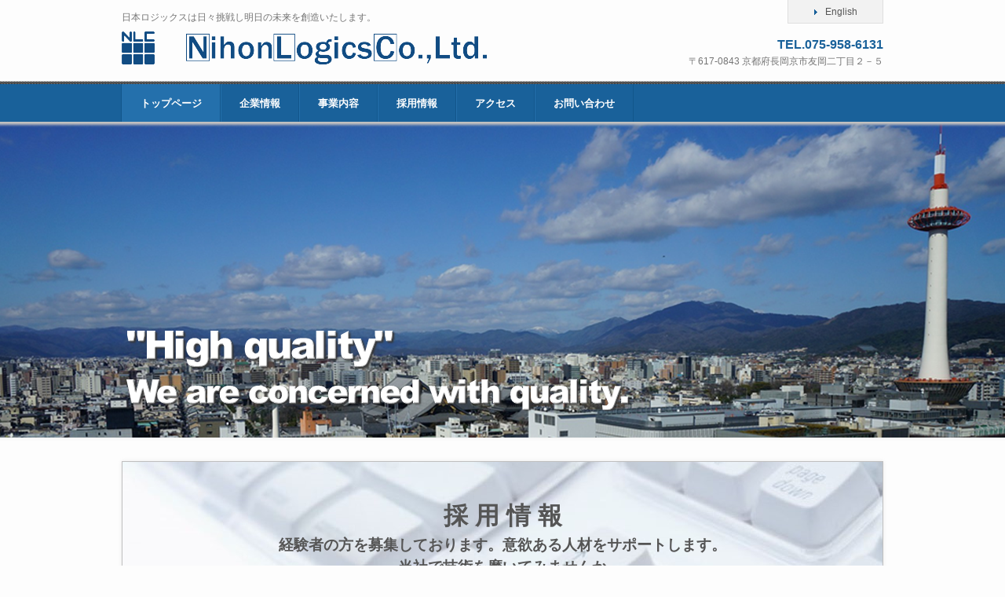

--- FILE ---
content_type: text/html
request_url: https://nlogics.co.jp/
body_size: 2307
content:
<!DOCTYPE html>
<html lang="ja">
<head>
<meta charset="UTF-8">
<meta name="viewport" content="width=device-width, initial-scale=1">
<title>日本ロジックス株式会社 | 日本ロジックスは日々挑戦し明日の未来を創造いたします。</title><!--[if lt IE 9]>
<script src="html5.js" type="text/javascript"></script>
<![endif]-->
<link rel="stylesheet" type="text/css" href="style.css"></head>
<body class="basic2 home" id="hpb-sp-23-1011-01">
<div id="page" class="site">
<header id="masthead" class="site-header sp-part-top sp-header2" role="banner">
<div id="masthead-inner" class="sp-part-top sp-header-inner">
<div id="sp-site-branding2-1" class="sp-part-top sp-site-branding2">
<h1 class="site-title sp-part-top sp-site-title" id=""><a href="index.html">日本ロジックス株式会社</a></h1>
<h2 class="site-description sp-part-top sp-catchphrase" id="">日本ロジックスは日々挑戦し明日の未来を創造いたします。</h2>
<div class="extra sp-part-top sp-site-branding-extra" id="sp-site-branding-extra-1">
<p class="tel paragraph">TEL.075-958-6131</p>
<p class="address paragraph">〒617-0843 京都府長岡京市友岡二丁目２－５</p></div></div>
<div id="sp-site-branding2-2" class="sp-part-top sp-site-branding2">
<h1 class="site-title sp-part-top sp-site-title" id=""><a href="index.html">日本ロジックス株式会社</a></h1>
<h2 class="site-description sp-part-top sp-catchphrase" id="">日本ロジックスは日々挑戦し明日の未来を創造いたします。</h2>
<div class="extra sp-part-top sp-site-branding-extra" id="sp-site-branding-extra-2">
<p class="tel paragraph">TEL.075-958-6131</p>
<p class="address paragraph">〒617-0843 京都府長岡京市友岡二丁目２－５</p></div></div>
<div id="sp-button-1" class="sp-part-top sp-button"><a href="https://www.nlogics.co.jp/en">English</a></div></div></header>
<div id="main" class="site-main sp-part-top sp-main">
<div id="contenthead" class="sp-part-top sp-content-header">
<nav id="sp-site-navigation-1" class="navigation-main button-menu sp-part-top sp-site-navigation horizontal" role="navigation">
<h1 class="menu-toggle">メニュー</h1>
<div class="screen-reader-text skip-link"><a title="コンテンツへスキップ" href="#content">コンテンツへスキップ</a></div>
<ul id="menu-mainnav">
  <li class="menu-item current_page_item"><a href="index.html">トップページ</a>
  <li class="menu-item"><a href="company.html">企業情報</a>
  <ul class="sub-menu">
    <li class="menu-item"><a href="concept.html">経営理念</a>
    <li class="menu-item"><a href="csrdeclaration.html">CSR宣言</a>
    <li class="menu-item"><a href="ethics.html">企業倫理と行動規範</a>
    <li class="menu-item"><a href="suppliers.html">取引先一覧</a>
    <li class="menu-item"><a href="partner.html">パートナー企業</a>
    <li class="menu-item"><a href="history.html">会社沿革</a>
    <li class="menu-item"><a href="organization.html">組織図</a></ul>
  <li class="menu-item"><a href="business.html">事業内容</a>
  <ul class="sub-menu">
    <li class="menu-item"><a href="business1.html">SoC/ASIC/FPGA</a>
    <li class="menu-item"><a href="business3.html">基板事業</a>
    <li class="menu-item"><a href="business2.html">アウトソーシング</a>
    <li class="menu-item"><a href="custom6.html">モデルベース開発</a>
    <li class="menu-item"><a href="edge_ai.html">EdgeAI</a></ul>
  <li class="menu-item"><a href="recruit.html">採用情報</a>
  <ul class="sub-menu">
    <li class="menu-item"><a href="new_recruit.html">新卒採用情報</a>
    <li class="menu-item"><a href="mid_recruit1.html">中途採用情報</a>
    <li class="menu-item"><a href="training.html">研修制度</a>
    <li class="menu-item"><a href="https://www.nlogics.co.jp/captmail_recruit.cgi">お問い合わせ（求人）</a></ul>
  <li class="menu-item"><a href="access.html">アクセス</a>
  <li class="menu-item"><a href="https://www.nlogics.co.jp/captmail.cgi">お問い合わせ</a></ul></nav>
<div id="sp-block-container-1" class="sp-part-top sp-block-container"><a style="display: block"><img id="sp-image-1" src="img/header-main2.png" class="sp-part-top sp-image"></a></div></div>
<div id="main-inner">
<div id="primary" class="content-area">
<div id="content" class="site-content sp-part-top sp-content page-toppage" role="main">
<div id="sp-block-container-2" class="sp-part-top sp-block-container"><br>
<p class="paragraph" style="text-align : center;"><b class="character" style="font-size : 3.1rem;">採 用 情 報</b><br><b class="character" style="font-size : 1.9rem;">経験者の方を募集しております。意欲ある人材をサポートします。</b><br><b class="character" style="font-size : 1.9rem;">当社で技術を磨いてみませんか</b></p>
<table id="sp-table-1" class="sp-part-top sp-table">
  <tbody>
    <tr>
      <td style="text-align : center;">
      <div id="sp-button-2" class="sp-part-top sp-button"><a href="mid_recruit1.html">中途採用</a></div></td></tr></tbody></table>
<p style="text-align : center;" class="paragraph">2025年度新卒採用（2026年4月入社予定）の募集は終了いたしました。<br>
2027年卒予定者向け １DAY仕事体験は終了いたしました。<br>
このたびは、当社にご関心をお寄せいただき、エントリーしていただけたことを、心より御礼申し上げます。<br></p></div>
<header id="sp-page-title-1" class="entry-header sp-part-top sp-page-title">
<h1 class="entry-title">トピックス</h1></header>
<article>
<div id="page-content" class="sp-part-top sp-block-container">
<h1 class="paragraph" style="font-size : 2rem;">日本ロジックス株式会社は SoC・LSI・FPGA・基板設計の技術で、お客様の課題を解決します</h1>
<ul id="sp-list-1" class="sp-part-top sp-list">
  <li style="font-size : 1.7rem;">FPGA設計は、ベンダーに関わらず対応可能です。（Xilinx社，Intel社，Lattice社,　Efinix社　対応実績あり）<br>
  FPGA製品ディスコンによる載せ替え対応を多数受託中<br>
  現在、Efinix社FPGAを用いたEdgeAI技術に取り組み中</ul></div></article>
<div id="sp-wp-post-list-1" class="hpb-viewtype-date hpb-posttype-news sp-part-top sp-wp-post-list">
<h3><a href="posts/news_archive.html">新着情報</a></h3>
<dl>
  <dt>2025年12月22日
  <dd><a href="posts/news13.html">【新着情報】EdgeAIに関する技術情報を公開しました</a>
  <dt>2025年10月09日
  <dd><a href="posts/news12.html">AI Innovation Zone 2025出展（10/8）に出展しました</a>
  <dt>2025年10月07日
  <dd><a href="posts/news11.html">AI Innovation Zone 2025出展（10/8）</a>
  <dt>2025年07月26日
  <dd><a href="posts/news10.html">Edge Tech＋WEST 2025（7/24～25）に出展しました</a>
  <dt>2025年07月16日
  <dd><a href="posts/news9.html">Edge Tech＋WEST 2025出展（7/24～25）</a>
  <dt>2025年06月25日
  <dd><a href="posts/news8.html">1DAY仕事体験のご案内　（終了しました）</a></dl>
<div class="hpb-more-entry"><a href="posts/news_archive.html">» 続きを読む</a></div></div>
<header id="sp-page-title-2" class="entry-header sp-part-top sp-page-title">
<h1 class="entry-title">事業内容</h1></header>
<nav id="sp-site-navigation-2" class="navigation-main sp-part-top sp-site-navigation horizontal" role="navigation">
<h1 class="menu-toggle">メニュー</h1>
<div class="screen-reader-text skip-link"><a title="コンテンツへスキップ" href="#content">コンテンツへスキップ</a></div>
<ul id="menu-mainnav">
  <li class="menu-item"><a href="business1.html">SoC/ASIC/FPGA</a>
  <li class="menu-item"><a href="custom6.html">モデルベース開発</a>
  <li class="menu-item"><a href="business3.html">基板事業</a>
  <li class="menu-item"><a href="business2.html">アウトソーシング</a></ul></nav></div></div></div></div>
<footer id="colophon" class="site-footer sp-part-top sp-footer2" role="contentinfo">
<div id="colophon-inner" class="sp-part-top sp-footer-inner">
<nav id="sp-site-navigation-3" class="navigation-main sp-part-top sp-site-navigation minimal" role="navigation">
<h1 class="menu-toggle">メニュー</h1>
<div class="screen-reader-text skip-link"><a title="コンテンツへスキップ" href="#content">コンテンツへスキップ</a></div>
<ul id="menu-mainnav">
  <li class="menu-item"><a href="privacy.html">個人情報保護方針</a>
  <li class="menu-item"><a href="security.html">情報セキュリティ基本方針</a></ul></nav>
<div id="sp-block-container-3" class="sp-part-top sp-block-container">
<p class="copyright paragraph">Copyright &copy; Nihon Logics Co., Ltd. All rights reserved.</p></div></div></footer></div><script type="text/javascript" src="navigation.js"></script></body></html>